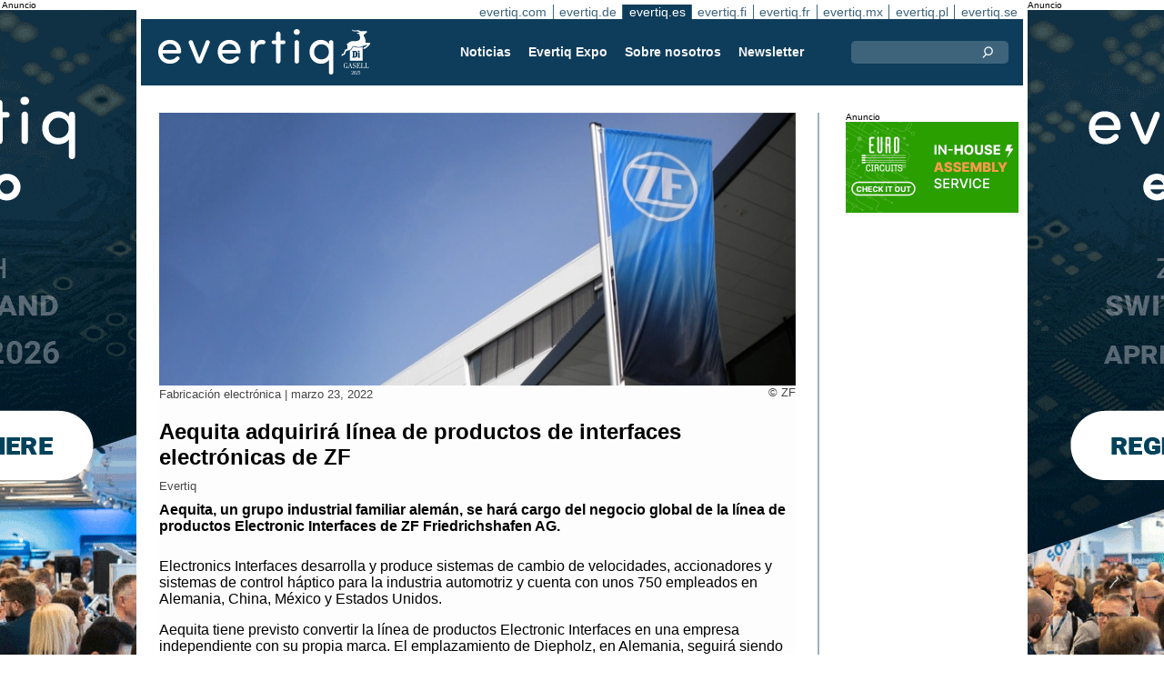

--- FILE ---
content_type: text/html;charset=UTF-8
request_url: https://evertiq.es/news/368
body_size: 8596
content:





	
	
	
	
	




<!DOCTYPE html>
<html lang="es">
<head>
    <meta charset="UTF-8">
    <title>Aequita adquirirá línea de productos de interfaces electrónicas de ZF</title>
	<link rel="preload" href="/bin/evqNewsTop.css?v=2586" as="style" />
	<link rel="preload" href="/bin/evqNewsTop.js?v=2586" as="script" />
     
        <link rel="canonical" href="https://evertiq.es/news/368" />
        <meta property="og:url" content="https://evertiq.es/news/368" />
    	<meta name="twitter:card" content="player" />
    	<meta name="twitter:site" content="@" />
    
    
    	
    


	
	
		
		
			<script>
	            var gtag = function(arg) {};
	        </script> 
		
 		
	
	




    
    <meta name="viewport" content="width=device-width" />
	<meta name="title" content="Aequita adquirirá línea de productos de interfaces electrónicas de ZF" />
    <meta name="description" content="Aequita, un grupo industrial familiar alemán, se hará cargo del negocio global de la línea de productos Electronic Interfaces de ZF Friedrichshafen AG." />    
    <meta property="og:title" content="Aequita adquirirá línea de productos de interfaces electrónicas de ZF" />
    <meta property="og:description" content="Aequita, un grupo industrial familiar alemán, se hará cargo del negocio global de la línea de productos Electronic Interfaces de ZF Friedrichshafen AG." />
    <meta property="og:type" content="website" />
    
    	<meta property="og:image" content="https://evertiq.es/nimg/ZF_flag-on-building.jpg" />
    
    <meta name="google-site-verification" content="Dref_aTCqLMSnm_lzk285Zc3r_3ZmKo3n2nypqVtvF0" />
    
    
    <link rel="shortcut icon" href="/favicon.png" type="image/png" />
	<link rel="apple-touch-icon" href="/apple-touch-icon.png" type="image/png" />
	<link rel="stylesheet" type="text/css" href="/bin/evqNewsTop.css?v=2586" />
	<link rel="stylesheet" media="print" href="/bin/evqPrint.css?v=2586" />
	 <noscript>
        <link rel="stylesheet" href="/bin/evqNoScript.css?v=2586" />
    </noscript>
    <script defer src="/bin/evqNewsTop.js?v=2586"></script>
	
</head>
<body>
<div id="fb-root"></div>
<div id="bgWrapp">

	
		
	







 

	<div class="bnr" id="bnrDV948721122">
	<div class="ad">Anuncio</div>
	<div id="bnrWprDV948721122" class="bnrWrapper" data-gaco="Evertiq AB" data-gabnr="Campaign ZHR (es) 48-2w 2026_DV_53398">
	
	    
	    
	        
	        <a target="_blank" rel="noopener" href="/go/6B1A8D9J6CSJHGL48HB0"><img src="/bimg/6SRG/ZRH2026/ZWallpeper/eng_Zurich_Wallpaper_400x800px.gif" fetchpriority="high" alt="Anuncio" title="" width="400" height="800"/></a>
	    
	
	</div></div>



	
	
	


<script type="module">
evqLoader.baseLoader('banner/bnr', function(cb) {cb.init({ph:'DV948721122',pos:'DV',pw:false,});});
</script>

	
<div id="backwrapper">


	
	
	
	







	


 
	





<nav class="sitesTab" aria-label="Sites">
	<a href="https://evertiq.com">evertiq.com</a><a href="https://evertiq.de">evertiq.de</a><a href="https://evertiq.es" class="sel">evertiq.es</a><a href="https://evertiq.fi">evertiq.fi</a><a href="https://evertiq.fr">evertiq.fr</a><a href="https://evertiq.mx">evertiq.mx</a><a href="https://evertiq.pl">evertiq.pl</a><a href="https://evertiq.se">evertiq.se</a>
</nav>



<nav class="menuBar" aria-label="main">

	<div class="logo">
		<a href="https://evertiq.es/news/2025-10-09-de-startup-a-gazelle-evertiq-en-una-senda-de-fuerte-crecimiento" class="evqLogo">Evertiq AB</a>
	</div>
	<ul>
		
			<li>
				
					<a href="https://evertiq.es">Noticias</a>
				
				
				


	<ul>
		
			<li>
				<a href="/category/fabricacion-electronica">Fabricaci&oacute;n electr&oacute;nica</a>
				

	

			</li>
		
			<li>
				<a href="/category/analisis">An&aacute;lisis</a>
				

	

			</li>
		
			<li>
				<a href="/category/semiconductores">Semiconductores</a>
				

	

			</li>
		
			<li>
				<a href="/category/pcb">PCB</a>
				

	

			</li>
		
	</ul>
	

			</li>
		
			<li>
				
					<a href="/expo" target="expo">Evertiq Expo</a>
				
				
				

	

			</li>
		
			<li>
				
					<a href="/about/about">Sobre nosotros</a>
				
				
				


	<ul>
		
			<li>
				<a href="/about/about">Esto es Evertiq</a>
				

	

			</li>
		
			<li>
				<a href="/about/advertise">Publicite</a>
				

	

			</li>
		
			<li>
				<a href="/about/news">Noticias</a>
				

	

			</li>
		
			<li>
				<a href="/about/contact">Contacto</a>
				

	

			</li>
		
			<li>
				<a href="/about/expo">Evertiq Expo</a>
				

	

			</li>
		
			<li>
				<a href="/about/app">Aplicaci&oacute;n de noticias</a>
				

	

			</li>
		
			<li>
				<a href="/about/cookies">Pol&iacute;tica de Cookies</a>
				

	

			</li>
		
			<li>
				<a href="/about/privacy">Pol&iacute;tica de Privacidad</a>
				

	

			</li>
		
	</ul>
	

			</li>
		
			<li>
				
					<a href="/news-register">Newsletter</a>
				
				
				

	

			</li>
		
	</ul>
	
	<div class="ns">
		<form action="/search" >
			<input type="search" class="topQuery" name="query" required placeholder="Buscar">
		</form>
	</div>

</nav>









<div id="rightFrame" class="noPrint">
	
		
	







 

	<div class="bnr" id="bnrDB945488436">
	<div class="ad">Anuncio</div>
	<div id="bnrWprDB945488436" class="bnrWrapper" data-gaco="Eurocircuits, SMA" data-gabnr="Campaign 2025 MX/ES_DB_51481">
	
	    
	    
	        
	        <a target="_blank" rel="noopener" href="/go/6B1A8D9H6GS33GL48H10"><img src="/bimg/64R36/3-in-house-assembly-services-.jpg" fetchpriority="high" alt="Anuncio" title="" width="190" height="100"/></a>
	    
	
	</div></div>



	
	
	


<script type="module">
evqLoader.baseLoader('banner/bnr', function(cb) {cb.init({ph:'DB945488436',pos:'DB',pw:false,});});
</script>

	
	
		
	

	
		
	
</div>

<main id="content">
	
	



<article class="read hideSh" data-sh="">

	
	
		
			
			
			
			
			
		


	


<img class="nimg"fetchpriority="high" alt="flag-on-building" src="/th/n700x300nimgZF_flag-on-building.webp" width="700" height="300"/>
		<div class="txt">
			<span class="copyright">
				&copy; ZF
			</span>
		</div>
	

	<div class="txt">
		<span class="date">
			
			Fabricaci&oacute;n electr&oacute;nica | <time datetime="2022-03-82 11:35:02">marzo 23, 2022</time>
		</span>
		
		<h1>Aequita adquirir&aacute; l&iacute;nea de productos de interfaces electr&oacute;nicas de ZF</h1>
			
		
			
			
		

<div class="byline">Evertiq</div>
 
		
		<h2 class="preamble wsp">Aequita, un grupo industrial familiar alemán, se hará cargo del negocio global de la línea de productos Electronic Interfaces de ZF Friedrichshafen AG.</h2>
		
		 
		
	
		<div class="wsp"><p>Electronics Interfaces desarrolla y produce sistemas de cambio de velocidades, accionadores y sistemas de control háptico para la industria automotriz y cuenta con unos 750 empleados en Alemania, China, México y Estados Unidos.</p><p>Aequita tiene previsto convertir la línea de productos Electronic Interfaces en una empresa independiente con su propia marca. El emplazamiento de Diepholz, en Alemania, seguirá siendo la sede corporativa de I+D y producción. También se mantendrán los centros de fabricación de Shenyang, China, y Juárez, México, así como los centros de ventas y logística de Northville y El Paso, EE.UU., y Shanghái, China.</p></div>
		
		
		

		
			
		
		
		
			
			
		
		
	</div>

</article>
<hr>

	
	
	


<script type="module">
evqLoader.baseLoader('evqNews/read', function(cb) {cb.init({selPath:'/news/368',});});
</script>





<script type="application/ld+json">
{
	"@context": "https://schema.org",
	"@graph": [{
		"@type": "NewsArticle",
		"headline": "Aequita adquirir&aacute; l&iacute;nea de productos de interfaces electr&oacute;nicas de ZF",
		"articleSection" : "Fabricaci&oacute;n electr&oacute;nica",
		"description": "Aequita, un grupo industrial familiar alem&aacute;n, se har&aacute; cargo del negocio global de la l&iacute;nea de productos Electronic Interfaces de ZF Friedrichshafen AG.",
		"articleBody": "Electronics Interfaces desarrolla y produce sistemas de cambio de velocidades, accionadores y sistemas de control h&aacute;ptico para la industria automotriz y cuenta con unos 750 empleados en Alemania, China, M&eacute;xico y Estados Unidos.Aequita tiene previsto convertir la l&iacute;nea de productos Electronic Interfaces en una empresa independiente con su propia marca. El emplazamiento de Diepholz, en Alemania, seguir&aacute; siendo la sede corporativa de I+D y producci&oacute;n. Tambi&eacute;n se mantendr&aacute;n los centros de fabricaci&oacute;n de Shenyang, China, y Ju&aacute;rez, M&eacute;xico, as&iacute; como los centros de ventas y log&iacute;stica de Northville y El Paso, EE.UU., y Shangh&aacute;i, China.",
		
			"image": {
				"@type": "ImageObject",
    			"url": "https://evertiq.es/th/n700x300nimgZF_flag-on-building.webp",
   	 			"height": 300,
    			"width": 700
  			},
		
		"datePublished": "2022-03-23T11:35:02+01:00",
		"dateModified": "2022-03-23T11:35:02+01:00",
		"author": {
			"@type": "Organization",
    		"name": "Evertiq"
		},
  		
		"publisher": {
        	"@id": "https://evertiq.es/#organization"
		},
		"mainEntityOfPage": {
      		"@type": "WebPage",
      		"@id": "https://evertiq.es/news/368"
		},
		"isPartOf": {
        	"@id": "https://evertiq.es/#website"
		}
    }
  ]
}
</script>


		
	
		
	







 

	<div class="bnr" id="bnrDC938407485">
	<div class="ad">Anuncio</div>
	<div id="bnrWprDC938407485" class="bnrWrapper" data-gaco="Nordson / Asymtek AR Marketing" data-gabnr="Campaign 2025 MX_DC_51167">
	
	    
	    
	        
	        <a target="_blank" rel="noopener" href="/go/6B1A8D9H64R3FGL48H1G"><img src="/bimg/70O0/700x360-NordsonElectronics-Reclaim-Your-Factory-Evertiq-C_ES.jpg" fetchpriority="high" alt="Anuncio" title="" width="700" height="360"/></a>
	    
	
	</div></div>



	
	
	


<script type="module">
evqLoader.baseLoader('banner/bnr', function(cb) {cb.init({ph:'DC938407485',pos:'DC',pw:false,});});
</script>

	
	<div class="ajaxList" data-list="news"></div>
	
	
		
		
		
	

<a href="#" class="btn btn-xl moreNews" data-offset="17" data-id="" data-limit="26" data-list="" data-query="">Cargar más noticias</a>

	
	


<script type="module">
evqLoader.baseLoader('evqNews/moreNewsBtn', function(cb) {cb.init({});});
</script>

	
</main>






	


<footer>

	
		<div class="itm">
			<div>
				<h2>
					Contacto
				</h2>
				<h3>Venta</h3><a href="#" class="m2" data-em="moc/qitreve//gnisitrevda"></a>
<h3>Contenido</h3><a href="#" class="m2" data-em="moc/qitreve//ofni"></a>
				
					<p>
						<h3>Oficina central</H3>Evertiq AB
Vastra Finnbodavagen 2, 6 tr
13130 Nacka
Suecia
					</p>
				
			</div>
		</div>
		
	
		<div class="itm">
			<div>
				<h2>
					Noticias
				</h2>
				<h3>Global</h3><a href="https://evertiq.com" class="bblc" target="_blank">Evertiq.com</a>
<h3>América del norte</h3><a href="https://evertiq.mx" class="bblc" target="_blank">México - Evertiq.mx</a>
<h3>Europa</h3><a href="https://evertiq.de" class="bblc" target="_blank">Alemania - Evertiq.de</a>
<a href="https://evertiq.es" class="bblc" target="_blank">España - Evertiq.es</a>
<a href="https://evertiq.pl" class="bblc" target="_blank">Polonia - Evertiq.pl</a>
<a href="https://evertiq.se" class="bblc" target="_blank">Escandinavia - Evertiq.se</a>
<a href="https://evertiq.fr" class="bblc" target="_blank">Francia - Evertiq.fr</a>
				
			</div>
		</div>
		
			<div class="itm">
				<div class="evq">
					<h2>
						Descarga la aplicación
					</h2>
					<div class="app">
						<a href="https://itunes.apple.com/app/id1005030048" target="_blank" rel="noopener"><img alt="apple-store" src="/images/3part/apple-store_button.svg"
							alt="" width=135 height="40" loading="lazy"></a> <a href="https://play.google.com/store/apps/details?id=com.evertiq.mobileapp" target="_blank"
							rel="noopener"><img alt="google-play" src="/images/3part/google-play_button.png" alt="" width="135" height="40" loading="lazy"></a>
					</div>
					<div class="logo">
						<a href="https://evertiq.es" class="evqLogo">Evertiq AB</a>
					</div>
				</div>
			</div>
		
	

</footer>



<div class="subFoot">
	<span>© 2025 Evertiq AB</span>
	<span class="noPrint hide">December 11 2025 2:54 pm V25.8.6-2</span>
</div>


</div>


	








 

	<div class="bnr" id="bnrDW933869814">
	<div class="ad">Anuncio</div>
	<div id="bnrWprDW933869814" class="bnrWrapper" data-gaco="Evertiq AB" data-gabnr="Campaign ZHR (es) 48-2w 2026_DW_53398">
	
	    
	    
	        
	        <a target="_blank" rel="noopener" href="/go/6B1A8D9J6CSJHGL48HBG"><img src="/bimg/6SRG/ZRH2026/ZWallpeper/eng_Zurich_Wallpaper_400x800px.gif" fetchpriority="high" alt="Anuncio" title="" width="400" height="800"/></a>
	    
	
	</div></div>



	
	
	


<script type="module">
evqLoader.baseLoader('banner/bnr', function(cb) {cb.init({ph:'DW933869814',pos:'DW',pw:false,});});
</script>


</div>


	
	    
	






	
	
	


<script type="module">
evqLoader.baseLoader('common/gdprCookie', function(cb) {cb.init({cm_title: '🍪 ¿Quiere aceptar las cookies?',cm_description: 'Bienvenido a Evertiq. Este sitio utiliza cookies.',cm_acceptAllBtn: 'Aceptar todo',cm_acceptNecessaryBtn: 'Rechazar todo',cm_showPreferencesBtn: 'Administrar preferencias',cm_footer: '<a href="/about/privacy">política de privacidad</a><a href="/about/cookies">Política de Cookies</a>',pm_title: 'Centro de preferencias de consentimiento',pm_acceptAllBtn: 'Aceptar todo',pm_acceptNecessaryBtn: 'Rechazar todo',pm_savePreferencesBtn: 'Guardar preferencias',pm_closeIconLabel: 'Cerca',pm_h_title: 'Uso de cookies',pm_h_description: 'Este sitio utiliza cookies; algunas son esenciales y otras nos ayudarán a mejorar la experiencia del usuario (por ejemplo, cookies de terceros, que permiten comentarios y botones para compartir en medios sociales). Puede utilizar esta herramienta para cambiar la configuración de las cookies.',pm_n_title: 'Cookies estrictamente necesarias <span class="pm__badge">Siempre habilitadas</span>',pm_n_description: 'Estas cookies son esenciales para que el sitio web pueda realizar sus operaciones básicas. Sin ellas, el sitio podría no funcionar correctamente.',pm_a_title: 'Cookies analíticas',pm_a_description: 'Las cookies analíticas se utilizan para comprender cómo interactúan los visitantes con el sitio web. Estas cookies ayudan a proporcionar información sobre métricas como el número de visitantes, la tasa de rebote, la fuente de tráfico, etc.',pm_m_title: 'Cookies de medios',pm_m_description: 'Algunas páginas del sitio web de Evertiq incluyen contenido multimedia alojado en, por ejemplo, Vimeo o YouTube. Si habilita esta configuración, es posible que la plataforma para compartir videos recopile información sobre su visualización con fines analíticos y publicitarios.',hideFromBots: true,});});
</script>



</body></html>

--- FILE ---
content_type: text/html;charset=UTF-8
request_url: https://evertiq.es/?ajax=true&useDefault=true&offset=0&limit=26
body_size: 9842
content:






	



	
	
		
		
			
			
			
			
			
			
			
			
			
			
			
			
			
			
		






	


<article class="textInImg bigNews" data-sh="">
	<a href="/news/2025-12-22-kitron-recibe-un-pedido-valorado-en-44-millones-de-euros" >
		
		
			<img alt="US-facility" src="/th/c700x350nimgBuildingKitron-via-Youtube_US-facility.webp" class="nimg"loading="lazy" width="700" height="350">
		
        <div class="shadeBg">
            <div class="textBlock">
            	
                <h1 class="header">
                    Kitron recibe un pedido valorado en 44 millones de euros
                </h1>
                <h2 class="pre">
                    El proveedor EMS Kitron ha recibido un pedido valorado en 44 millones de euros para la producción y el suministro de componentes electrónicos avanzados destinados a sistemas de almacenamiento de energía y equilibrado de la red eléctrica.
                </h2>
            </div>
        </div>
	</a>
</article>

	
	

	

	
	
		
			
			
			
			
			
			
			
			
			
			
			
			
			
		






	


<article class="textInImg largeNews" data-sh="">
	<a href="/news/2025-12-19-smto-engineering-abre-una-nueva-oficina-en-tijuana" >
		
		
			<img alt="Congratulates-SMTo-Engineering-Opening-Office-Mexico" src="/th/t700x295nimgPeopleViTrox_Congratulates-SMTo-Engineering-Opening-Office-Mexico.webp" class="nimg"loading="lazy" width="700" height="295">
		
        <div class="shadeBg">
            <div class="textBlock">
            	
                <h1 class="header">
                    SMTo Engineering abre una nueva oficina en Tijuana
                </h1>
                <h2 class="pre">
                    SMTo Engineering ha inaugurado una nueva oficina en Tijuana, México, ampliando su presencia en el norte del país y reforzando el soporte local a los clientes del sector de fabricación electrónica. La nueva oficina, situada en Baja California, dará servicio a clientes de toda la región.
                </h2>
            </div>
        </div>
	</a>
</article>

	
	
	<hr>

	

	






<div class="bnr" id="bnrDC169453520">
<div class="ad">Anuncio</div>
<div id="bnrWprDC169453520" class="bnrWrapper" data-eqgo="6B1A8D9G6OP3FGL48H1G" data-gaco="MENTOR GmbH &amp; Co. Pr&auml;zisions-Bauteile KG" data-gabnr="es_2025_DC_50627" style="height:370px">

	
	
	<div class="bnrOverlay"><a target="_blank" rel="noopener" href="/go/6B1A8D9G6OP3FGL48H1G"><img src="/images/10x10t.gif" width="700" height="360" alt="Anuncio" title=""/></a></div>

<iframe title="MENTOR GmbH &amp; Co. Pr&auml;zisions-Bauteile KG Anuncio" scrolling="no" src="/bimg/70SJ6CO/MENTOR-IP68_23O41-ES_700x360/index.html" width="700" height="360"></iframe>
</div></div>


	
	
	


<script type="module">
evqLoader.baseLoader('banner/bnrHtml', function(cb) {cb.init({ph:'DC169453520',pos:'DC',overlay: true,pw:false,});});
</script>


	<hr>



	


	

	
	
		
			
			
			
			
			
			
			
			
			
			
			
			
		






	


<article class="textInImg smallNews" data-sh="">
	<a href="/news/2025-12-19-stmicroelectronics-suministra-miles-de-millones-de-componentes-para-starlink" >
		
		
			<img alt="starlink-panel" src="/th/t700x150nimgsatelliteSpaceX_starlink-panel.webp" class="nimg"loading="lazy" width="700" height="150">
		
        <div class="shadeBg">
            <div class="textBlock">
            	
                <h1 class="header">
                    STMicroelectronics suministra miles de millones de componentes para Starlink
                </h1>
                <h2 class="pre">
                    Desde hace más de una década, la colaboración entre STMicroelectronics y SpaceX ha dado lugar al desarrollo de miles de millones de componentes co-diseñados. Estas soluciones se integran hoy tanto en millones de terminales de usuario de Starlink como en más de 10.000 satélites de la constelación.
                </h2>
            </div>
        </div>
	</a>
</article>

	
	
	
		
			
			
			
			
			
			
			
			
			
			
			
			
		






	


<article class="textInImg smallNews" data-sh="">
	<a href="/news/2025-12-18-nvidia-adquiere-schedmd-el-desarrollador-de-slurm" >
		
		
			<img alt="sign" src="/th/t700x150nimgnvidia_sign.webp" class="nimg"loading="lazy" width="700" height="150">
		
        <div class="shadeBg">
            <div class="textBlock">
            	
                <h1 class="header">
                    NVIDIA adquiere SchedMD, el desarrollador de Slurm
                </h1>
                <h2 class="pre">
                    Nvidia ha anunciado la adquisición de SchedMD, el desarrollador de Slurm, un sistema de gestión de cargas de trabajo de código abierto ampliamente utilizado en computación de alto rendimiento (HPC) e inteligencia artificial. Según la compañía, la operación tiene como objetivo reforzar el ecosistema de software open source y apoyar la investigación y el desarrollo en el ámbito de la IA.
                </h2>
            </div>
        </div>
	</a>
</article>

	
	
	<hr>

	

	




	


	

	
	
		
			
			
			
			
			
			
			
			
			
			
			
			
		






	


<article class="textUnderImg bigNews" data-sh="">
	
	<a href="/news/2025-12-17-scanfil-y-valmet-refuerzan-su-relacion-en-ems" >
		
		
		
			<img alt="atlanta-usa" src="/th/t700x250nimgBuildingScanfil_atlanta-usa.webp" class="nimg"loading="lazy" width="700" height="250">
           	
               <h1 class="header">
                   Scanfil y Valmet refuerzan su relación en EMS
               </h1>
               <h2 class="pre">
                   El proveedor finlandés de servicios de fabricación electrónica (EMS) Scanfil y Valmet, desarrollador y proveedor finlandés de tecnologías de procesos, sistemas de automatización y servicios, han acordado profundizar su colaboración ampliándola a nuevas ubicaciones y productos. El acuerdo respaldará la presencia regional de Valmet y su crecimiento mediante varios nuevos productos y familias de productos.
               </h2>
		
	</a>
</article>

	
	
	<hr>

	

	
	
		
			
			
			
			
			
			
			
			
			
			
			
			
		






	


<article class="textInImg mediumNews" data-sh="">
	<a href="/news/2025-12-17-betronic-adquiere-el-proveedor-irlandes-de-ems-smart-electronics" >
		
		
			<img alt="Smart-Electronics-logo-on-building-Shannon-Ireland" src="/th/t700x300nimgLogosBetronic_Smart-Electronics-logo-on-building-Shannon-Ireland.webp" class="nimg"loading="lazy" width="700" height="300">
		
        <div class="shadeBg">
            <div class="textBlock">
            	
                <h1 class="header">
                    Betronic adquiere el proveedor irlandés de EMS Smart Electronics
                </h1>
                <h2 class="pre">
                    El grupo Betronic, proveedor neerlandés de soluciones y componentes electrónicos, ha adquirido al proveedor irlandés de servicios de fabricación electrónica (EMS) Smart Electronics, según informaron las compañías en un comunicado de prensa.
                </h2>
            </div>
        </div>
	</a>
</article>

	
	
	<hr>

	

	




	


	

	
	
		
			
			
			
			
			
			
			
			
			
			
			
			
		



	


	<article class="textRightImg mediumNews ">
	    <a href="/news/2025-12-16-gpv-se-asocia-con-la-empresa-estadounidense-eastwest-manufacturing">
			<img alt="Bo-Lybaek-CEO" src="/th/t250x150nimgPeopleGPV_Bo-Lybaek-CEO.webp" class="nimg"loading="lazy" width="250" height="150">
	    </a>
	    <div>
	        <a href="/news/2025-12-16-gpv-se-asocia-con-la-empresa-estadounidense-eastwest-manufacturing">
	            <h1 class="header">
	                GPV se asocia con la empresa estadounidense East/West Manufacturing
	            </h1>
	            <h2 class="pre">
					El proveedor danés de servicios EMS, GPV Group, ha firmado una asociación estratégica con la empresa estadounidense East/West Manufacturing Enterprises (EWME) con el objetivo de ampliar la flexibilidad de fabricación y dar respuesta a los requisitos de sus clientes en Estados Unidos y México.
	            </h2>
	        </a>
	    </div>
	</article>



	
	
	
		
			
			
			
			
			
			
			
			
			
			
			
			
		



	


	<article class="textRightImg mediumNews ">
	    <a href="/news/2025-12-16-la-ue-aprueba-623-millones-de-euros-en-ayudas-alemanas-para-dos-fabricas-de-chips">
			<img alt="PCB-Germany_1" src="/th/t250x150nimgText_ImagesForEvertiqLiviorki-for-Evertiq_PCB-Germany_1.webp" class="nimg"loading="lazy" width="250" height="150">
	    </a>
	    <div>
	        <a href="/news/2025-12-16-la-ue-aprueba-623-millones-de-euros-en-ayudas-alemanas-para-dos-fabricas-de-chips">
	            <h1 class="header">
	                La UE aprueba 623 millones de euros en ayudas alemanas para dos fábricas de chips
	            </h1>
	            <h2 class="pre">
					La Comisión Europea ha aprobado 623 millones de euros en ayudas estatales alemanas para apoyar la construcción de dos instalaciones de fabricación de semiconductores en Dresde y Erfurt.
	            </h2>
	        </a>
	    </div>
	</article>



	
	
	<hr>

	

	




	








 

	<div class="bnr" id="bnrDS187372293">
	<div class="ad">Anuncio</div>
	<div id="bnrWprDS187372293" class="bnrWrapper" data-gaco="W&uuml;rth Elektronik eiSos GmbH &amp; Co. KG" data-gabnr="Kampagne 2025 ES_DS_53769">
	
	    
	    
	        
	        <a target="_blank" rel="noopener" href="/go/6B1A8D9J6SR3JGL48H9G"><img src="/bimg/64OJAE8/evertiq-es_eiSos_WE-LAN_700x350px.jpg" alt="Anuncio" title="" width="700" height="350"/></a>
	    
	
	</div></div>



	
	
	


<script type="module">
evqLoader.baseLoader('banner/bnr', function(cb) {cb.init({ph:'DS187372293',pos:'DS',pw:false,});});
</script>


	<hr>

	

	
	
		
			
			
			
			
			
			
			
			
			
			
			
			
		






	


<article class="textInImg smallNews" data-sh="">
	<a href="/news/2025-12-16-la-deconstruccion-de-un-ciclo-de-los-semiconductores" >
		
		
			<img alt="Claus-Aasholm" src="/th/t700x150nimgPeopleLiviorki-for-Evertiq_Claus-Aasholm.webp" class="nimg"loading="lazy" width="700" height="150">
		
        <div class="shadeBg">
            <div class="textBlock">
            	
                <h1 class="header">
                    La deconstrucción de un ciclo de los semiconductores
                </h1>
                <h2 class="pre">
                    ¿Qué se puede aprender de los resultados del tercer trimestre de 2025 de la industria de semiconductores?
                </h2>
            </div>
        </div>
	</a>
</article>

	
	

	

	
	
		
			
			
			
			
			
			
			
			
		



	



	<article class="textRightImg noImg mediumNews">
		<a href="/news/2025-12-15-wise-powernet-y-kec-se-asocian-en-soluciones-smps-para-servidores-de-ia">
			<h1 class="header">
				Wise, Powernet y KEC se asocian en soluciones SMPS para servidores de IA
			</h1>
			<h2 class="pre">
				Wise suministrará sus dispositivos de potencia en GaN, su experiencia en control digital y soporte técnico; Powernet liderará el desarrollo de nuevos diseños SMPS utilizando las tecnologías WiseGan y WiseWare de Wise; KEC se encargará de la fabricación en backend.
			</h2>
		</a>
	</article>


	
	
	
		
			
			
			
			
			
			
			
			
		



	



	<article class="textRightImg noImg mediumNews">
		<a href="/news/2025-12-15-el-bei-y-stmicroelectronics-anuncian-un-acuerdo-de-1000-millones-de-euros">
			<h1 class="header">
				El BEI y STMicroelectronics anuncian un acuerdo de 1.000 millones de euros
			</h1>
			<h2 class="pre">
				Se firma un primer tramo de 500 millones de euros para apoyar la aceleración de la I+D y la fabricación de chips a gran escala en Italia y Francia.
			</h2>
		</a>
	</article>


	
	
	
		
			
			
			
			
			
			
			
			
		



	



	<article class="textRightImg noImg mediumNews">
		<a href="/news/2025-12-12-el-motor-invisible-de-la-tecnologia-dentro-de-la-cpu">
			<h1 class="header">
				El motor invisible de la tecnología: dentro de la CPU
			</h1>
			<h2 class="pre">
				Las unidades centrales de procesamiento (CPU) se encuentran en el corazón de los dispositivos que utilizamos todos los días, desde ordenadores de sobremesa y portátiles hasta teléfonos inteligentes y consolas de videojuegos. Pero, ¿alguna vez te has preguntado cómo funcionan realmente?
			</h2>
		</a>
	</article>


	
	
	<hr>



	


	

	
	
		
			
			
			
			
			
			
			
			
			
			
			
			
		






	


<article class="textInImg mediumNews" data-sh="">
	<a href="/news/2025-12-12-nvidia-prueba-software-para-verificar-ubicacion-de-gpu" >
		
		
			<img alt="h200-chip" src="/th/t700x300nimgEquipmentNvidia_h200-chip.webp" class="nimg"loading="lazy" width="700" height="300">
		
        <div class="shadeBg">
            <div class="textBlock">
            	
                <h1 class="header">
                    Nvidia prueba software para verificar ubicación de GPU
                </h1>
                <h2 class="pre">
                    Nvidia está probando una nueva función de software capaz de verificar la ubicación física de sus chips de IA, con el objetivo de dificultar de manera significativa el desvío ilícito y el contrabando de GPU. La iniciativa, descrita en detalle por Reuters, utiliza la telemetría ya presente en despliegues de centros de datos para estimar el lugar donde opera un dispositivo, sin modificar el chip ni incorporar hardware de seguimiento tipo GPS.
                </h2>
            </div>
        </div>
	</a>
</article>

	
	
	<hr>

	

	
	
	



	




	
	
		
			
			
			
			
			
			
			
			
			
			
			
			
		



	


	<article class="textRightImg mediumNews ">
	    <a href="/news/2025-12-12-scanfil-finalise-lacquisition-dadco-circuits">
			<img alt="HQ-Sievi" src="/th/t250x150nimgBuildingScanfil_HQ-Sievi.webp" class="nimg"loading="lazy" width="250" height="150">
	    </a>
	    <div>
	        <a href="/news/2025-12-12-scanfil-finalise-lacquisition-dadco-circuits">
	            <h1 class="header">
	                Scanfil finalise l’acquisition d’ADCO Circuits
	            </h1>
	            <h2 class="pre">
					Le fournisseur EMS finlandais Scanfil a finalisé l’acquisition d’ADCO Circuits, société américaine basée dans le Michigan, après l’obtention des autorisations réglementaires aux États-Unis.
	            </h2>
	        </a>
	    </div>
	</article>



	
	
	
		
			
			
			
			
			
			
			
			
			
			
			
			
		



	


	<article class="textRightImg mediumNews ">
	    <a href="/news/2025-12-12-neways-adquiere-philips-micro-devices">
			<img alt="acquires-Philips-Micro-Devices" src="/th/t250x150nimgproductionNeways_acquires-Philips-Micro-Devices.webp" class="nimg"loading="lazy" width="250" height="150">
	    </a>
	    <div>
	        <a href="/news/2025-12-12-neways-adquiere-philips-micro-devices">
	            <h1 class="header">
	                Neways adquiere Philips Micro Devices
	            </h1>
	            <h2 class="pre">
					El proveedor EMS Neways ha firmado un acuerdo para adquirir Philips Micro Devices, una empresa de alta tecnología especializada en microsistemas para aplicaciones de defensa, semiconductores y el sector médico.
	            </h2>
	        </a>
	    </div>
	</article>



	
	
	
		
			
			
			
			
			
			
			
			
			
			
			
			
		



	


	<article class="textRightImg mediumNews ">
	    <a href="/news/2025-12-11-ford-y-sk-on-ponen-fin-a-su-empresa-conjunta-de-baterias-en-ee-uu">
			<img alt="li-battery_1" src="/th/t250x150nimgText_ImagesForEvertiqLiviorki-for-Evertiq_li-battery_1.webp" class="nimg"loading="lazy" width="250" height="150">
	    </a>
	    <div>
	        <a href="/news/2025-12-11-ford-y-sk-on-ponen-fin-a-su-empresa-conjunta-de-baterias-en-ee-uu">
	            <h1 class="header">
	                Ford y SK On ponen fin a su empresa conjunta de baterías en EE. UU.
	            </h1>
	            <h2 class="pre">
					La surcoreana SK On y Ford Motor han decidido poner fin a su empresa conjunta de baterías en Estados Unidos, dando por concluida la alianza BlueOval SK. La noticia fue adelantada por *Reuters*, que confirmó que ambas compañías disolverán la estructura compartida y operarán sus respectivas instalaciones de manera independiente.
	            </h2>
	        </a>
	    </div>
	</article>



	
	
	
		
			
			
			
			
			
			
			
			
			
			
			
			
		



	


	<article class="textRightImg mediumNews ">
	    <a href="/news/2025-12-10-trump-aprueba-exportaciones-limitadas-del-chip-ia-nvidia-h200-a-china">
			<img alt="h200-chip" src="/th/t250x150nimgEquipmentNvidia_h200-chip.webp" class="nimg"loading="lazy" width="250" height="150">
	    </a>
	    <div>
	        <a href="/news/2025-12-10-trump-aprueba-exportaciones-limitadas-del-chip-ia-nvidia-h200-a-china">
	            <h1 class="header">
	                Trump aprueba exportaciones limitadas del chip IA Nvidia H200 a China
	            </h1>
	            <h2 class="pre">
					En una publicación en Truth Social, el presidente estadounidense Donald Trump anunció que Estados Unidos permitirá la exportación de los chips de IA H200 de Nvidia a China, aplicando una tasa gubernamental del 25%.
	            </h2>
	        </a>
	    </div>
	</article>



	
	
	
		
			
			
			
			
			
			
			
			
			
			
			
			
		



	


	<article class="textRightImg mediumNews ">
	    <a href="/news/2025-12-10-ge-vernova-aumenta-sus-reservas-de-itrio-mientras-crece-la-presion-en-el-mercado-de-tierras-raras">
			<img alt="Yttrium" src="/th/t250x150nimgMaterialAI_Yttrium.webp" class="nimg"loading="lazy" width="250" height="150">
	    </a>
	    <div>
	        <a href="/news/2025-12-10-ge-vernova-aumenta-sus-reservas-de-itrio-mientras-crece-la-presion-en-el-mercado-de-tierras-raras">
	            <h1 class="header">
	                GE Vernova aumenta sus reservas de itrio mientras crece la presión en el mercado de tierras raras
	            </h1>
	            <h2 class="pre">
					GE Vernova está trabajando con el gobierno de Estados Unidos para asegurar suministros adicionales de itrio ante una disponibilidad global cada vez más limitada. Según información reportada por Reuters, la empresa ha acumulado reservas suficientes para sostener la producción de turbinas durante 2025 y posiblemente hasta 2026. Aunque no se ha comunicado un horizonte temporal preciso, GE Vernova también está evaluando materiales alternativos si las condiciones del mercado continúan deteriorándose.
	            </h2>
	        </a>
	    </div>
	</article>



	
	
	<hr>



	
	




	




	
	
		
			
			
			
			
			
			
			
			
			
			
			
			
		



	


	<article class="textRightImg mediumNews ">
	    <a href="/news/2025-12-09-xing-se-asocia-con-ideenion-para-impulsar-la-tecnologia-electrica-en-europa">
			<img alt="Ideenion_MOU" src="/th/t250x150nimgone-time-useXing_Ideenion_MOU.webp" class="nimg"loading="lazy" width="250" height="150">
	    </a>
	    <div>
	        <a href="/news/2025-12-09-xing-se-asocia-con-ideenion-para-impulsar-la-tecnologia-electrica-en-europa">
	            <h1 class="header">
	                Xing se asocia con Ideenion para impulsar la tecnología eléctrica en Europa
	            </h1>
	            <h2 class="pre">
					Xing Mobility, empresa taiwanesa especializada en soluciones de baterías para vehículos eléctricos, ha firmado una alianza estratégica con Ideenion, compañía alemana de diseño e ingeniería automotriz. Las dos empresas han suscrito un memorando de entendimiento para introducir un enfoque integrado e inmersivo en el diseño de sistemas de baterías, combinando la arquitectura cell-to-pack con refrigeración por inmersión de Xing Mobility —sin módulos— con las capacidades de diseño e ingeniería de vehículo completo de Ideenion.
	            </h2>
	        </a>
	    </div>
	</article>



	
	
	
		
			
			
			
			
			
			
			
			
			
			
			
			
		



	


	<article class="textRightImg mediumNews ">
	    <a href="/news/2025-12-09-tata-se-asocia-con-intel-para-impulsar-el-ecosistema-de-silicio-y-computacion">
			<img alt="Intel_MOU" src="/th/t250x150nimgPeopleTata_Intel_MOU.webp" class="nimg"loading="lazy" width="250" height="150">
	    </a>
	    <div>
	        <a href="/news/2025-12-09-tata-se-asocia-con-intel-para-impulsar-el-ecosistema-de-silicio-y-computacion">
	            <h1 class="header">
	                Tata se asocia con Intel para impulsar el ecosistema de silicio y computación
	            </h1>
	            <h2 class="pre">
					El grupo indio Tata y Intel Corporation han anunciado una alianza estratégica para explorar una colaboración centrada en el desarrollo de hardware para mercados de consumo y empresariales, así como en la fabricación de semiconductores y sistemas destinada a reforzar el ecosistema nacional de semiconductores en India.
	            </h2>
	        </a>
	    </div>
	</article>



	
	
	
		
			
			
			
			
			
			
			
			
			
			
			
			
		



	


	<article class="textRightImg mediumNews ">
	    <a href="/news/2025-12-09-acb-amplia-su-planta-en-malville-y-aumenta-su-capacidad-productiva">
			<img alt="expansion-2025-render" src="/th/t250x150nimgBuildingACB-Group-via-LinkedIn_expansion-2025-render.webp" class="nimg"loading="lazy" width="250" height="150">
	    </a>
	    <div>
	        <a href="/news/2025-12-09-acb-amplia-su-planta-en-malville-y-aumenta-su-capacidad-productiva">
	            <h1 class="header">
	                ACB amplía su planta en Malville y aumenta su capacidad productiva
	            </h1>
	            <h2 class="pre">
					El grupo ACB, especializado en soluciones para el tratamiento de circuitos impresos y equipos electrónicos, ha anunciado el inicio de las obras para la construcción de un nuevo edificio en su sitio Atlantec, ubicado en Malville, Francia. Los trabajos se suman a la adquisición, a principios de este año, del terreno adyacente a las instalaciones actuales.
	            </h2>
	        </a>
	    </div>
	</article>



	
	
	
		
			
			
			
			
			
			
			
			
			
			
			
			
		



	


	<article class="textRightImg mediumNews ">
	    <a href="/news/2025-12-08-volkswagen-invertira-160000-millones-de-euros-hasta-2030">
			<img alt="ID5-Zwickau" src="/th/t250x150nimgautomotiveVolkswagen_ID5-Zwickau.webp" class="nimg"loading="lazy" width="250" height="150">
	    </a>
	    <div>
	        <a href="/news/2025-12-08-volkswagen-invertira-160000-millones-de-euros-hasta-2030">
	            <h1 class="header">
	                Volkswagen invertirá 160.000 millones de euros hasta 2030
	            </h1>
	            <h2 class="pre">
					El grupo Volkswagen planea invertir 160.000 millones de euros de aquí a 2030, según declaraciones de su director general Oliver Blume recogidas por la agencia Reuters. El programa de inversión continúa la estrategia plurianual del fabricante, a pesar de un entorno más difícil en sus dos principales mercados, Estados Unidos y China.
	            </h2>
	        </a>
	    </div>
	</article>



	
	
	
		
			
			
			
			
			
			
			
			
			
			
			
			
		



	


	<article class="textRightImg mediumNews ">
	    <a href="/news/2025-12-08-onsemi-e-innoscience-aceleran-el-despliegue-de-dispositivos-de-potencia-gan">
			<img alt="logo-on-background" src="/th/t250x150nimgLogosonsemi_logo-on-background.webp" class="nimg"loading="lazy" width="250" height="150">
	    </a>
	    <div>
	        <a href="/news/2025-12-08-onsemi-e-innoscience-aceleran-el-despliegue-de-dispositivos-de-potencia-gan">
	            <h1 class="header">
	                onsemi e Innoscience aceleran el despliegue de dispositivos de potencia GaN
	            </h1>
	            <h2 class="pre">
					La colaboración combina la experiencia de onsemi en sistemas integrados y empaquetado con la tecnología GaN y la capacidad de fabricación a gran volumen de Innoscience, permitiendo la entrega de productos GaN para los mercados industrial, automotriz, infraestructura de telecomunicaciones, electrónica de consumo y centros de datos impulsados por IA.
	            </h2>
	        </a>
	    </div>
	</article>



	
	
	<hr>



	
	




	






	
	
	



	





	






--- FILE ---
content_type: text/javascript;charset=ISO-8859-1
request_url: https://evertiq.es/bin/2357.3264e8441a34d0b48489.js
body_size: 999
content:
"use strict";(self.webpackChunkevertiq=self.webpackChunkevertiq||[]).push([[836,1253,2357],{836:(function(d,c,i){i.r(c),i.d(c,{fixAppUrl:function(){return f},fixWallPaperReplacement:function(){return l},init:function(){return u},initBnrGa:function(){return o}});var r=i(1253);function u(n){o(n.ph),l(n)}function o(n,e){(0,r.sendBnrImpression)("bnrWpr"+n),(0,r.initBnrClickHandler)("bnrWpr"+n,e),e&&(document.querySelector("#bnrWpr"+n).style.cursor="pointer")}function f(n){document.querySelector("#bnr"+n).querySelectorAll("a").forEach(e=>{e.href.startsWith("http")&&e.href.indexOf("action=")==-1&&(e.href="?action=openExternal&url="+encodeURIComponent(e.href))})}function l(n){(n.pos==="DV"||n.pos==="DW")&&(window.addEventListener("resize",()=>{t(n)},!1),t(n))}function t(n){let e=document.documentElement.clientWidth,a=980,p=400-(e-a)/2,s=p+2;s<0&&(s=0);let h=(e-a)/2+a,m=document.querySelector("#bnr"+n.ph),v=document.querySelector("#bnr"+n.ph+" .ad");n.pos==="DV"?(m.style.left=p*-1+"px",v.style.left=s+"px"):n.pos==="DW"&&(m.style.left=h+"px")}}),1253:(function(d,c,i){i.r(c),i.d(c,{initBnrClickHandler:function(){return f},sendBnrImpression:function(){return o},sendGa:function(){return r},sendView:function(){return u}});function r(l,t,n){try{gtag("event",t.trim(),{event_label:n.trim(),event_category:l.trim()})}catch{console.warn("Failed to send "+t+" event to GA")}}function u(l){gtag("event","page_view",{page_path:l})}function o(l){let t=document.querySelector("#"+l);t&&r(t.dataset.gaco,"impression",t.dataset.gabnr)}function f(l,t){let n=document.querySelector("#"+l);n&&n.addEventListener("click",e=>{r(n.dataset.gaco,"click",n.dataset.gabnr),t&&(e.preventDefault(),window.open(t,"_blank"))})}}),2357:(function(d,c,i){i.r(c),i.d(c,{init:function(){return u}});var r=i(836);function u(o){(0,r.initBnrGa)(o.ph),(0,r.fixWallPaperReplacement)(o),o.app&&(0,r.fixAppUrl)(o.ph)}})}]);
